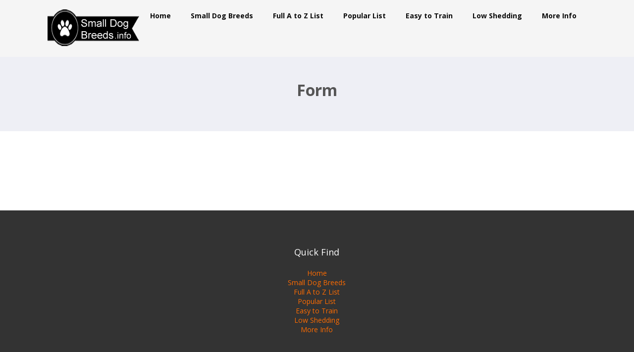

--- FILE ---
content_type: text/html; charset=utf-8
request_url: https://www.google.com/recaptcha/api2/aframe
body_size: 263
content:
<!DOCTYPE HTML><html><head><meta http-equiv="content-type" content="text/html; charset=UTF-8"></head><body><script nonce="tho-k-JDVRVAefp4tkY8Ng">/** Anti-fraud and anti-abuse applications only. See google.com/recaptcha */ try{var clients={'sodar':'https://pagead2.googlesyndication.com/pagead/sodar?'};window.addEventListener("message",function(a){try{if(a.source===window.parent){var b=JSON.parse(a.data);var c=clients[b['id']];if(c){var d=document.createElement('img');d.src=c+b['params']+'&rc='+(localStorage.getItem("rc::a")?sessionStorage.getItem("rc::b"):"");window.document.body.appendChild(d);sessionStorage.setItem("rc::e",parseInt(sessionStorage.getItem("rc::e")||0)+1);localStorage.setItem("rc::h",'1769686717680');}}}catch(b){}});window.parent.postMessage("_grecaptcha_ready", "*");}catch(b){}</script></body></html>